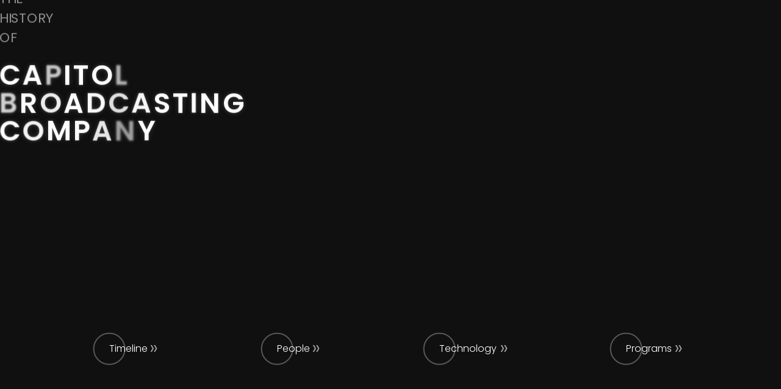

--- FILE ---
content_type: application/javascript
request_url: https://history.capitolbroadcasting.com/assets/js/site.min.js?v=6a9233d8906d0bebe25f58feb16b9503
body_size: 12296
content:


$(document).ready(function(){
    let app = App.get_instance();
    app.start();
});




class App {
    
    static instance = null;
    static get_instance() {
        if (App.instance === null) {
            App.instance = new App();
        }
        return App.instance;
    }
    
    app_wrapper;
    slideshow;
    timeline;
    
    start() {
        
        this.app_wrapper = $('<div />');
        this.app_wrapper.addClass('app-wrapper');
        $("body").append(this.app_wrapper);
        
        this.slideshow = new FilmSlideshow();
        this.timeline = new Timeline();
        
        Utils.setTimeout(() => {
            this.slideshow.start();
            this.whats_running = this.slideshow;
        }, 100);
        
        Utils.setTimeout(() => {
            this.build_nav();
        }, 500);
        
    }
    
    nav_container = null;
    nav_disabled = false;
    build_nav() {
    
        this.nav_container = $('<div />');
        this.nav_container.addClass("nav-container");
        
        let nav_items = [
            ["Timeline", "timeline"],
            ["People", "person"],
            ["Technology", "technology"],
            ["Programs", "program"],
        ];
        for (let i = 0; i < nav_items.length; i++) {
            let nav_item = nav_items[i];
            let label = nav_item[0];
            let timeline_iden = nav_item[1];
            
            let btn = $('<a href="#">' + label + '</a>');
            btn.addClass("btn-theme btn-right");
            btn.data("timeline_iden", timeline_iden);
            
            btn.on("click", (e) => {
                e.preventDefault();
                if (this.nav_disabled) {
                    return;
                }
                this.nav_disabled = true;
                this.nav_container.removeClass("show");
                let btn = $(e.target);
                this.whats_running.stop(() => {
                    this.move_nav_to_top();
                    this.nav_disabled = false;
                    this.timeline.start(btn.data("timeline_iden"), () => {
                        // on timeline quit
                        this.move_nav_to_middle();
                        this.slideshow.start();
                        this.nav_disabled = false;
                        this.whats_running = this.slideshow;
                    });
                    this.whats_running = this.timeline;
                });
            })
            this.nav_container.append(btn);
            if (i === 1) {
                this.nav_container.append('<br />');
            }
        }

        this.app_wrapper.append(this.nav_container);
        this.nav_container.animate({
            opacity: 1,
        }, 1000);
        
    }

    move_nav_to_top() {
        this.nav_container.addClass("top");
        // this.nav_container.find("a").addClass("btn-sm");
    }
    
    move_nav_to_middle() {
        this.nav_container.removeClass("top");
        // this.nav_container.find("a").removeClass("btn-sm");
    }
    
}


class FilmSlideshow {
    
    is_running = false;
    slideshow_wrapper = null;
    image_wrapper = null;
    noise = null;
    darkened_edges = null;
    
    slide_transition_speed = 8000;
    
    start() {
        
        if (this.is_running) {
            return;
        }
        this.is_running = true;
        
        if (this.slideshow_wrapper === null) {
            this.slideshow_wrapper = $('<div />');
            this.slideshow_wrapper.addClass("slideshow-wrapper");
            
            this.image_wrapper = $('<div />');
            this.image_wrapper.addClass("img-wrapper");
            this.slideshow_wrapper.append(this.image_wrapper);
            
            this.noise = $('<div />');
            this.noise.addClass("noise");
            this.slideshow_wrapper.append(this.noise);
            
            this.darkened_edges = $('<div />');
            this.darkened_edges.addClass("darkened-edges");
            this.slideshow_wrapper.append(this.darkened_edges);
            
            App.get_instance().app_wrapper.append(this.slideshow_wrapper);

        }
        
        
        // gradient, from center outward:
        let start_pos = 0; // from 0 at center, to 100 at edge
        let start_darkness = 50; // from 0 darkness to 100 darkness
        let end_pos = 100; // from 0 at center, to 100 at edge
        let end_darkness = 100; // from 0 darkness to 100 darkness
        
        
        this.image_wrapper.css("height", "");
        this.image_wrapper.css("width", "");
        this.image_wrapper.css("background-color", "transparent");
        this.darkened_edges.css("mask-image",
            'radial-gradient(rgba(0, 0, 0, 1) ' + start_pos + '%,'
            + ' rgba(0, 0, 0, ' + (end_darkness / 100) + ') ' + end_pos + '%'
            + ')');
        this.slideshow_wrapper.css("visibility", "visible");

        Utils.start_film_noise(this.noise);
        
        Utils.superAnimate({
                v: 0,
            }, {
                v: 1,
            }, {}, {
            step: (prop, val, percent_complete) => {
                let darkness = ((start_darkness - 100) * val) + 100;
                this.darkened_edges.css("mask-image",
                    'radial-gradient(rgba(0, 0, 0, ' + (darkness / 100) + ') ' + start_pos + '%,'
                    + ' rgba(0, 0, 0, ' + (end_darkness / 100) + ') ' + end_pos + '%'
                    + ')');
            },
            complete: () => {
                Utils.setTimeout(() => {this.show_title_slide();}, 250)
            },
            duration: 800,
            easing: "easeOutSine",
        });
        
        
    }
    
    next_slide_timeout = null;
    
    show_title_slide() {
        this.show_next_slide(true);
    }
    
    show_next_slide(load_title_slide = false) {
        this.load_slide((slide) => {
            if (slide !== null) {
                this.show_image(slide);
                this.show_text_overlay(slide);
            }
            
            if (this.slide_transition_speed) {
                this.next_slide_timeout = setTimeout(() => {
                    this.show_next_slide();
                }, this.slide_transition_speed);
            }
        }, load_title_slide);
    
    }
    
    last_slide_num = 0;
    last_layout_num = 0;
    
    load_slide(callback, load_title_slide = false) {
        
        let data = {};
        if (load_title_slide) {
            data['load_title_slide'] = true;
        }
        else {
            data['last_slide_num'] = this.last_slide_num;
        }
        
        $.ajax({
            url: '/get_slide',
            type: 'POST',
            dataType: 'json',
            data: data,
            success: (result) => {
                if (result && result.success) {
                    let payload = result.payload;
                    if (payload.slide_num) {
                        this.last_slide_num = payload.slide_num;
                    }
                    
                    let layout_num;
                    if (load_title_slide) {
                        layout_num = "title_slide";
                    }
                    else {
                        this.last_layout_num++;
                        if (this.last_layout_num > 4) {
                            this.last_layout_num = 1;
                        }
                        layout_num = this.last_layout_num;
                    }
                    
                    let slide = payload;
                    slide.layout = layout_num;
                    
                    slide.image_el = $('<img />');
                    slide.image_el.on('load', () => {
                        callback(slide);
                    });
                    slide.image_el.on('error', (err) => {
                        console.log("Could not load image " + slide.image);
                        callback(null);
                    });
                    slide.image_el.attr("alt", slide.title);
                    slide.image_el.attr('src', slide.image);
                }
                else if (!result) {
                    console.log("No result returned");
                    callback(null);
                }
                else if (!result.success) {
                    console.log(result.error_msg);
                    callback(null);
                }
            },
            error: function(xhr, status, error) {
                console.log(status);
                callback(null);
            },
        });
        
    }
    
    current_img = null;
    show_image(slide) {
        
        // sanity in case the below doesn't work
        $(".old-img").each(function() {
            // Utils.log("Sanity removed old image");
            $(this).remove();
        });
        
        if (this.current_img) {
            this.current_img.css("z-index", 1);
            this.current_img.addClass("old-img");
        }
        
        if (this.current_img) {
            this.current_img.css({
                animation: "fadeout 2s ease-in-out forwards, slideshow_zoomin_img 10s ease-out forwards"
            });
            this.current_img.on('animationend webkitAnimationEnd oAnimationEnd MSAnimationEnd', function(e) {
                if (e.originalEvent.animationName === 'fadeout') {
                    $(e.target).remove(); // might not always work
                }
            });
        }
        
        let img = slide.image_el;
        img.addClass("img");
        img.css({
            animation: "fadein 2s ease-in-out forwards, slideshow_zoomin_img 10s ease-out forwards"
        });
        this.image_wrapper.append(img);
        this.current_img = img;
        
    }
    
    current_text_overlay = null;
    show_text_overlay(slide) {
        let text_overlay = this.get_text_overlay(slide);
        
        let show = () => {
            // sanity in case the below doesn't work
            $(".txt-overlay").each(function() {
                // Utils.log("Sanity removed old txt-overlay");
                $(this).remove();
            });
            this.current_text_overlay = text_overlay;
            text_overlay.addClass("zoomin");
            this.slideshow_wrapper.append(text_overlay);
        }
        
        if (this.current_text_overlay && this.current_text_overlay.length) {
            this.current_text_overlay.on('animationend webkitAnimationEnd oAnimationEnd MSAnimationEnd', function(e) {
                if (e.originalEvent.animationName === 'fadeout') {
                    $(e.target).remove(); // might not actually get called?
                    show();
                }
            });
            this.current_text_overlay.addClass("zoomout");
        }
        else {
            show();
        }
        
    }
    
    get_text_overlay(slide) {
        if (slide.layout === 'title_slide') {
            return this.get_title_slide_overlay(slide);
        }
        return this.get_slide_overlay(slide);
    }
    
    get_title_slide_overlay(slide) {
        
        let preheader_text = slide.preheader;
        let header_text = slide.title;
        
        preheader_text = preheader_text.toUpperCase();
        header_text = header_text.toUpperCase();
        
        let text_overlay = $('<div />');
        text_overlay.addClass("center");
        text_overlay.addClass("txt-overlay");
        text_overlay.data("get_left", function(el){
            return $(window).width() / 2;
        });
        
        let preheader = $('<div>' + preheader_text + '</div>');
        preheader.addClass('preheader-text');
        preheader.css({
            opacity: 0,
            animation: 'fadein 3s ease forwards'
        });
        
        let header = $('<div />');
        header.addClass('header-text');
        header.css({
            'padding-top': '1.2rem',
        });
        
        this.add_fadein_letters(header_text, header);

        let logo = $('<img src="/assets/images/cbc-logo.png" />');
        logo.addClass("logo");
        logo.css({
            opacity: 0,
            animation: 'fadein 4s ease 2s forwards'
        });
        
        text_overlay.append(preheader, header, logo);
        return text_overlay;
        
    }
    
    get_slide_overlay(slide) {
        
        let year = slide.year;
        let header_text = slide.title;
        let content_text = slide.content;
        
        header_text = header_text.toUpperCase();
        
        let text_overlay = $('<div />');
        text_overlay.addClass("txt-overlay");
        
        // top
        if (slide.layout === 1 || slide.layout === 2) {
            text_overlay.addClass("top");
        }
        // bottom
        else {
            text_overlay.addClass("bottom");
        }
        
        // left
        if (slide.layout === 1 || slide.layout === 3) {
            text_overlay.addClass("left");
            text_overlay.data("get_left", function(el){
                // this 5% is in scss too under .txt-overlay
                let offset = 5;
                return $(window).width() * offset / 100;
            });
        }
        // right
        else {
            text_overlay.addClass("right");
            text_overlay.data("get_left", function(el){
                // this 5% is in scss too under .txt-overlay
                let offset = 5;
                return ($(window).width() * (100 - offset) / 100) - el.outerWidth();
            });
        }
        
        let year_el = $('<div>' + year + '</div>');
        year_el.addClass('year-text');
        
        let header = $('<div />');
        header.addClass('header-text');
        header.addClass('slideshow-header-text-smaller');
        header.css({
            'padding-top': '1.2rem',
            'padding-bottom': '1.2rem',
        });
        
        this.add_fadein_letters(header_text, header);
        
        let content = $('<div>' + content_text + '</div>');
        content.addClass('content-text');
        content.css({
            opacity: 0,
            animation: 'fadein 3s ease forwards'
        });
        
        text_overlay.append(year_el, header, content);
        return text_overlay;
        
    }
    
    add_fadein_letters(text, el) {
        const letters = text.split('');
        let delays = this.get_letter_fadein_timings(letters.length, 1);
        letters.forEach((char, i) => {
            let letter = $('<span>' + char + '</span>');
            let shadow_color = 'rgb(60,60,60)';
            letter.css({
                animation: "slideshow_appear_letters_text_overlay 1s ease " + delays[i] + "s forwards",
                opacity: 0,
                filter: "blur(4px)",
                'text-shadow': '0 0 7px ' + shadow_color + ', 0 0 3px ' + shadow_color,
            });
            el.append(letter);
        });
    }
    
    get_letter_fadein_timings(count, max) {
        
        count -= 5;
        const values = [];
        let power = 1.2;
        for (let i = 0; i < count; i++) {
            let linear = i / (count - 1); // evenly spaced between 0 and 1
            let curved = Math.pow(linear, power);
            let value = curved * (max);
            values.push(value);
        }
        
        values.splice(values.length, 0, ...[0,0,0,0,0]);
        values.sort(() => Math.random() - 0.5);
        
        return values;
    }
    
    stop(callback = null) {
        
        if (!this.is_running) {
            if (typeof callback === "function") {
                callback();
            }
            return;
        }
        this.is_running = false;

        clearTimeout(this.next_slide_timeout);
        this.next_slide_timeout = null;
        
        let speed = 800;
        
        let blinkoff_el = $('<div>');
        blinkoff_el.addClass("blinkoff");
        this.image_wrapper.append(blinkoff_el);
        
        let current_text_overlay_left;
        if (this.current_text_overlay && this.current_text_overlay.length) {
            current_text_overlay_left = this.current_text_overlay.data("get_left")(this.current_text_overlay);
            this.current_text_overlay.css("left", current_text_overlay_left + "px");
            this.current_text_overlay.css("right", "");
        }
        
        let from = {
            blinkoff_opacity: 0,
            image_wrapper_opacity: 0,
            image_wrapper_height: this.image_wrapper.outerHeight(),
            image_wrapper_background_opacity: 0,
            image_wrapper_width: this.image_wrapper.outerWidth(),
            text_overlay_offset: 0,
        };
        if (this.current_text_overlay && this.current_text_overlay.length) {
            from.text_overlay_left = current_text_overlay_left;
        }
        
        let to = {
            blinkoff_opacity: 1,
            image_wrapper_opacity: 1,
            image_wrapper_height: 2,
            image_wrapper_background_opacity: 1,
            image_wrapper_width: 0,
            text_overlay_left: 0,
        };
        if (this.current_text_overlay && this.current_text_overlay.length) {
            to.text_overlay_left = 0 - this.current_text_overlay.outerWidth() - 100;
        }
        
        let property_options = {
            blinkoff_opacity: {
                duration: speed,
                easing: "easeOutSine",
                step: (prop, eased_val, percent_done) => {
                    blinkoff_el.css("opacity", eased_val);
                }
            },
            image_wrapper_opacity: {
                duration: speed,
                easing: "easeOutCubic",
                step: (prop, eased_val, percent_done) => {
                    this.image_wrapper.css("opacity", eased_val);
                }
            },
            image_wrapper_background_opacity: {
                duration: speed,
                easing: "easeOutCubic",
                step: (prop, eased_val, percent_done) => {
                    this.image_wrapper.css("background-color", "rgba(255, 255, 255, " + eased_val + ")");
                }
            },
            image_wrapper_height: {
                duration: speed,
                easing: "easeOutCubic",
                step: (prop, eased_val, percent_done) => {
                    this.image_wrapper.css("height", eased_val);
                }
            },
            image_wrapper_width: {
                delay: 0.6 * speed,
                duration: 0.5 * speed,
                easing: "easeInCubic",
                step: (prop, eased_val, percent_done) => {
                    this.image_wrapper.css("width", eased_val);
                }
            },
            text_overlay_left: {
                delay: 0,
                duration: speed,
                easing: "easeInOutCubic",
                step: (prop, eased_val, percent_done) => {
                    if (this.current_text_overlay && this.current_text_overlay.length) {
                        this.current_text_overlay.css("left", eased_val + "px");
                    }
                }
            },
        };
        let options = {
            complete: () => {
                blinkoff_el.remove();
                this.image_wrapper.empty();
                this.slideshow_wrapper.css("visibility", "hidden");
                // this.image_wrapper.css("visibility", "hidden");
                // this.noise.css("visibility", "hidden");
                if (this.current_text_overlay && this.current_text_overlay.length) {
                    this.current_text_overlay.remove();
                    this.current_text_overlay = null;
                }
                if (this.current_img) {
                    this.current_img.remove();
                    this.current_img = null;
                }
                if (typeof callback === "function") {
                    callback();
                }
            }
        };
        
        Utils.stop_film_noise(this.noise);
        
        Utils.superAnimate(from, to, property_options, options);
        
    }
    
}

class Timeline {
    
    // data
    parent_item_id = null;
    parent_item_type = null;
    
    current_item_id = null;
    current_item_type = null;

    era_id = null;
    items = [];
    markers = [];
    
    // elements
    wrapper;
    modal_wrapper;
    line;
    pos_marker;
    scroll_up_btn;
    scroll_down_btn;
    nav_container;
    title;
    
    // positioning vars
    timeline_length;
    scale = 200; // standard zoom
    zoom = 200; // current view pixels per unit
    current_pos = 0; // actual position of the timeline in the center of the screen
    target_pos; // target position that we are smoothly moving pos to.
    has_marker_labels = false;
    
    turned_on_left_offset = 5;
    turned_off_left_offset = -10;
    left_offset = -5;

    // rendering vars
    zoom_controls_enabled = false;
    scroll_controls_enabled = false;
    always_redraw = true;
    item_opacity = 0;
    items_are_visible = false;
    marker_opacity = 0;
    markers_are_visible = false;
    inverted = true;
    
    // render loop setInterval
    render_loop = null;
    
    on_quit_callback = null;
    
    start(item_type, on_quit_callback) {
        
        if (this.is_running) {
            return;
        }
        this.is_running = true;

        this.on_quit_callback = on_quit_callback;
        
        // start the render loop
        this.render_loop = setInterval(() => {
            this.redraw();
        }, 15);
        
        this.era_id = null;
        
        this.build_timeline();
        
        this.load_data(item_type, null, (data) => {
            
            this.wrapper.css("opacity", 1);

            this.set_data(data);
            this.start_listeners();
            
            this.zoom_to("in", "in", () => {
                this.scroll_controls_enabled = true;
            }, true);
        });
        
    }
    
    load_data(item_type, item_id, callback) {
        
        if (item_type === "era") {
            this.era_id = item_id;
        }
        else if (item_type === "timeline") {
            this.era_id = null;
        }

        $.ajax({
            url: '/get_timeline',
            type: 'POST',
            dataType: 'json',
            data: {
                era_id: this.era_id,
                item_type: item_type,
                item_id: item_id,
            },
            success: function(result) {
                if (result && result.success) {
                    result.payload.item_type = item_type;
                    result.payload.item_id = item_id;
                    callback(result.payload);
                }
                else if (!result) {
                    console.log("No result returned");
                }
                else if (!result.success) {
                    console.log(result.error_msg);
                }
            },
            error: function(xhr, status, error) {
                // code to execute when the request fails
                // 'xhr' is the XMLHttpRequest object
                // 'status' is a string describing the type of error that occurred
                // 'error' is an optional exception object, if one occurred
                console.log(status);
            },
        });

    }
    
    set_data(payload) {
        
        // remove old timeline markers and items
        for (let i = 0; i < this.markers.length; i++) {
            if (this.markers[i].el) {
                this.markers[i].el.remove();
            }
        }
        for (let i = 0; i < this.items.length; i++) {
            if (this.items[i].el) {
                this.items[i].el.remove();
            }
        }
        
        // init new timeline markers and items
        this.has_marker_labels = false;
        for (let i = 0; i < payload.markers.length; i++) {
            if (payload.markers[i].label) {
                this.has_marker_labels = true;
            }
            payload.markers[i].el = null;
            payload.markers[i].is_visible = false;
        }
        
        for (let i = 0; i < payload.items.length; i++) {
            payload.items[i].el = null;
            payload.items[i].is_visible = false;
        }

        // set initial position on new timeline by looking at what the parent was
        this.current_pos = 0;
        for (let i = 0; i < payload.items.length; i++) {
            let item = payload.items[i];
            if (
                this.current_item_type === item.item_type
                && this.current_item_id === item.item_id
            ) {
                this.current_pos = item.pos;
                break;
            }
        }
        
        this.items = payload.items;
        this.markers = payload.markers;
        this.current_item_type = payload.item_type;
        this.current_item_id = payload.item_id;
        this.parent_item_type = payload.parent_item_type;
        this.parent_item_id = payload.parent_item_id;
        this.timeline_length = payload.timeline_length;
        this.target_pos = this.current_pos;
        
        this.title.empty().html(payload.title);

    }
    
    open_modal(modal_type, item_id, x, y) {
        
        this.scroll_controls_enabled = false;
        
        let modal = $('<div />');
        modal.addClass("content");
        
        let start = {
            top: y,
            left: x,
            bottom: this.get_screen_height() - y - 1,
            right: this.get_screen_width() - x - 1,
        };
        modal.css(start);
        
        this.modal_wrapper.append(modal);
        this.modal_wrapper.css("opacity", 1);
        this.modal_wrapper.css("visibility", "visible");
        
        let add_content_callback = (payload) => {
            if (!opened) {
                setTimeout(() => {
                    add_content_callback(payload);
                }, 20);
                return;
            }
            modal.append($(payload.markup));

            if (payload.action === "zoom_in") {
                let modal_more_btn = $('<a href="#" class="btn-theme btn-dark btn-right">Continue</a>');
                modal_more_btn.on("click", (e) => {
                    e.preventDefault();
                    this.close_modal(() => {
                        this.zoom_in(payload.item_type, payload.item_id);
                    });
                });
                
                let btn_wrapper = $('<div />');
                btn_wrapper.addClass("more-btn-wrapper");
                btn_wrapper.append(modal_more_btn);
                
                modal.append(btn_wrapper);
            }
            else {
                let close_btn = $('<a href="#" class="btn-theme btn-dark btn-right">Close</a>');
                close_btn.on("click", (e) => {
                    e.preventDefault();
                    this.close_modal();
                });
                
                let btn_wrapper = $('<div />');
                btn_wrapper.addClass("more-btn-wrapper");
                btn_wrapper.append(close_btn);
                
                modal.append(btn_wrapper);
                
            }

        }
        
        let opened = false;
        modal.animate(
        {
            top: $('.darkened-top-edge').outerHeight(),
            left: 20,
            bottom: 20,
            right: 20,
        },{
            duration: 600,
            easing: "easeInOutQuad",
            complete: () => {
                modal.on("click", (e) => {
                    e.stopPropagation();
                });
                let close_btn = $('<a href="#">&#10006;</a>');
                close_btn.addClass("close-btn");
                close_btn.css({
                    top: $('.darkened-top-edge').outerHeight() + 10,
                    right: 40,
                });
                close_btn.on("click", (e) => {
                    e.preventDefault();
                    this.close_modal();
                });
                this.modal_wrapper.append(close_btn);
                opened = true;
            },
        });
        
        $.ajax({
            url: '/get_modal',
            type: 'POST',
            dataType: 'json',
            data: {
                modal_type: modal_type,
                item_id: item_id,
            },
            success: (result) => {
                if (result && result.success) {
                    let payload = result.payload;
                    add_content_callback(payload);
                }
                else if (!result) {
                    console.log("No result returned");
                    this.close_modal();
                }
                else if (!result.success) {
                    console.log(result.error_msg);
                    this.close_modal();
                }
            },
            error: function(xhr, status, error) {
                console.log(status);
            },
        });
        
    }
    
    
    close_modal(callback){
        if (this.modal_wrapper.css("visibility") === "hidden") {
            if (typeof callback === "function") {
                callback();
            }
            return;
        }

        this.scroll_controls_enabled = true;
        this.modal_wrapper.animate({
            opacity: 0,
        }, {
            duration: 300,
            complete: () => {
                this.modal_wrapper.css("visibility", "hidden");
                this.modal_wrapper.empty();
                if (typeof callback === "function") {
                    callback();
                }
            },
        });
    }
    
    
    build_timeline() {
        
        this.wrapper = $('<div />');
        this.wrapper.addClass("timeline-wrapper");
        App.get_instance().app_wrapper.append(this.wrapper);
        
        // top nav background
        let darkened_top_edge = $('<div />');
        darkened_top_edge.addClass("darkened-top-edge");
        this.wrapper.append(darkened_top_edge);
        
        // add the line
        this.line = $('<div />');
        this.line.addClass("line");
        // this.line.css({
        //     left: this.turned_off_left_offset + "%",
        // });
        this.wrapper.append(this.line);
        
        // add triangle current year indicator
        this.pos_marker = $(this.triangle_svn_el);
        this.pos_marker.addClass("triangle-pos-marker");
        // this.pos_marker.css({
        //     left: this.turned_off_left_offset + "%",
        // });
        this.wrapper.append(this.pos_marker);
        
        // add up and down scroll bars
        this.scroll_up_btn = $(this.stacked_chevrons_el);
        this.scroll_up_btn.addClass("scroll-up-btn");
        this.wrapper.append(this.scroll_up_btn);
        this.scroll_down_btn = $(this.stacked_chevrons_el);
        this.scroll_down_btn.addClass("scroll-down-btn");
        this.wrapper.append(this.scroll_down_btn);
        this.scroll_up_btn.on("click", (e) => {
            e.preventDefault();
            if (this.scroll_controls_enabled) {
                this.target_pos = Math.ceil(this.target_pos - 1);
            }
        });
        this.scroll_down_btn.on("click", (e) => {
            e.preventDefault();
            if (this.scroll_controls_enabled) {
                this.target_pos = Math.floor(this.target_pos + 1);
            }
        });

        
        this.nav_container = $('<div />');
        this.nav_container.addClass("timeline-nav-container");
        
        let nav_container_left = $('<div />');
        nav_container_left.addClass("left");
        
        let home_btn = $('<a href="#" class="btn-theme btn-left btn-sm">Home</a>');
        home_btn.on("click", (e) => {
            e.preventDefault();
            App.get_instance().nav_disabled = true;
            this.stop(this.on_quit_callback);
        });
        nav_container_left.append(home_btn);
        

        let zoom_out_btn_wrapper = $('<div />');
        zoom_out_btn_wrapper.css("opacity", 0);
        zoom_out_btn_wrapper.css("visibility", "hidden");
        
        let zoom_out_btn = $('<a href="#" class="btn-theme btn-left btn-sm">Back</a>');
        zoom_out_btn.on("click", (e) => {
            e.preventDefault();
            this.close_modal(() => {
                this.zoom_out(this.parent_item_type, this.parent_item_id);
            });
        });
        zoom_out_btn_wrapper.append(zoom_out_btn);
        
        this.title = $('<div />');
        this.title.addClass("title");
        this.wrapper.append(this.title);
        
        this.nav_container.data("zoom_out_btn", zoom_out_btn_wrapper);
        nav_container_left.append(zoom_out_btn_wrapper);
        
        
        this.nav_container.append(nav_container_left);
        
        let mobile_nav_opener_btn = $('<a href="#" class="mobile-nav-icon">&#9776;</a>');
        mobile_nav_opener_btn.on("click", (e) => {
            e.preventDefault();
            let nav = $(".nav-container");
            if (nav.hasClass("show")) {
                nav.removeClass("show");
            }
            else {
                nav.addClass("show");
            }
        });
        this.nav_container.append(mobile_nav_opener_btn);


        this.wrapper.append(this.nav_container);
        this.nav_container.animate({
            opacity: 1,
        }, 400);
        
        
        this.modal_wrapper = $('<div />');
        this.modal_wrapper.addClass("modal-wrapper");
        this.modal_wrapper.css("visibility", "hidden");
        this.modal_wrapper.on("click", (e) => {
            e.preventDefault();
            this.close_modal();
        });
        this.wrapper.append(this.modal_wrapper);
        
    }
    
    is_on_screen(pos, height) {
        let object_top_screen_pixel_pos = this.pos_to_screen_pixel_pos(pos)
        let object_bottom_screen_pixel_pos = object_top_screen_pixel_pos + height;
        
        if (object_top_screen_pixel_pos > 0 && object_top_screen_pixel_pos <= this.get_screen_height()) {
            return true;
        }
        if (object_bottom_screen_pixel_pos > 0 && object_bottom_screen_pixel_pos <= this.get_screen_height()) {
            return true;
        }
        return false;
    }
    
    create_marker(marker) {

        let marker_wrapper = $('<div />');
        marker_wrapper.addClass("marker-wrapper");
        
        let mark_wrapper = $('<div />');
        mark_wrapper.addClass("mark-wrapper");

        let mark = $(this.circle_svn_el);
        mark.addClass("mark");
        mark_wrapper.append(mark);
        marker_wrapper.append(mark_wrapper);
        
        if (marker.label) {
            let label_wrapper = $('<div />');
            label_wrapper.addClass("marker-label-wrapper");
            
            let label = $('<a href="#">' + marker.label + '</a>');
            label.addClass("marker-label");
            // label.addClass("label-style1");
            
            label.on("click", (e) => {
                e.preventDefault();
                this.target_pos = marker.pos;
            });
            
            label_wrapper.append(label);
            marker_wrapper.data("label_wrapper", label_wrapper);

            marker_wrapper.append(label_wrapper);
        }
        
        this.wrapper.append(marker_wrapper);

        return marker_wrapper;
    }
    
    get_timeline_pixel_pos() {
        return this.pos_to_pixel_pos(this.current_pos);
    }
    
    get_screen_height() {
        return $(window).height();
    }
    
    get_screen_width() {
        return $(window).width();
    }
    
    pos_to_screen_pixel_pos(timeline_pos) {
        return this.pos_to_pixel_pos(timeline_pos)
            - this.get_timeline_pixel_pos()
            + (this.get_screen_height() / 2);
    }
    
    timeline_pos_to_exagerated_screen_pos(timeline_pos, exagerate_amount) {
        let screen_pos = this.pos_to_screen_pixel_pos(timeline_pos);
        let half_screen_size = this.get_screen_height() / 2;
        return ((screen_pos - half_screen_size) * exagerate_amount) + half_screen_size;
    }
    
    pos_to_pixel_pos(timeline_pos) {
        if (this.inverted) {
            return timeline_pos * this.zoom;
        }
        return -timeline_pos * this.zoom;
    }
    
    stop_listeners() {
        $(window).off("keydown.zoom_out");
        $(window).off("wheel");
        $(window).off("keydown.scroll");
        this.wrapper.data("hammertime").off("panstart panmove panend pancancel");
    }
    
    start_listeners() {
        
        $(window).on("keydown.zoom_out", (e) => {
            if (this.parent_item_type || this.parent_item_id) {
                if (
                    e.key === "ArrowLeft" || e.keyCode === 37
                    || e.key === "Backspace" || e.keyCode === 8
                ) {
                    e.preventDefault();
                    this.close_modal(() => {
                        this.zoom_out(this.parent_item_type, this.parent_item_id);
                    });
                }
            }
        });
        
        $(window).on("wheel", (e) => {
            if (!this.scroll_controls_enabled) {
                return;
            }
            let delta_y = e.originalEvent.deltaY;
            if (this.inverted) {
                delta_y = -delta_y;
            }
            
            // adjustment to make wheel scroll less or more per wheel-click
            delta_y *= 0.5;
            
            let delta_pos = delta_y / this.zoom;
            this.target_pos -= delta_pos;
        });
        
        $(window).on("keydown.scroll", (e) => {
            let delta_y = 0;
            if (e.key === "ArrowUp" || e.keyCode === 38) {
                delta_y = 100;
            }
            if (e.key === "ArrowDown" || e.keyCode === 40) {
                delta_y = -100;
            }
            let delta_pos = delta_y / this.zoom;
            this.target_pos -= delta_pos;
        });
        
        let hammertime = new Hammer(this.wrapper[0], {
            preventDefault: true,
        });
        hammertime.get('pan').set({ direction: Hammer.DIRECTION_VERTICAL });
        let start_timeline_pos = 0;
        hammertime.on("panstart panmove panend pancancel", (ev) => {
            
            let delta_y = ev.deltaY;
            if (this.inverted) {
                delta_y = -delta_y;
            }
            
            if (!this.scroll_controls_enabled) {
                return;
            }
            
            switch (ev.type) {

                case "panstart":
                    start_timeline_pos = this.target_pos;
                    return;

                case "panmove":
                case "panend":
                case "pancancel":
                    this.target_pos = start_timeline_pos + (delta_y / this.zoom);
                    return;
                    
            }
        });
        
        this.wrapper.data("hammertime", hammertime);
        
    }

    max_scroll_speed = 1000; // pixels / second
    
    last_draw_time = performance.now();
    
    redraw() {

        // avoid going out of the timeline bounds
        if (this.target_pos < 0) {
            this.target_pos = 0;
        }
        else if (this.target_pos > this.timeline_length - 1) {
            this.target_pos = this.timeline_length - 1;
        }
        
        
        const current_time = performance.now();
        const elapsed_seconds = (current_time - this.last_draw_time) / 1000; // time since last run in seconds
        this.last_draw_time = current_time;
        
        const move_dist_years = this.target_pos - this.current_pos;
        if (!this.always_redraw && move_dist_years === 0) {
            return;
        }
        
        const move_dist_pixels = move_dist_years * this.zoom;
        
        // Calculate the maximum allowed movement this run
        const max_move_dist_pixels = this.max_scroll_speed * elapsed_seconds;
        
        const easing = 4; // higher means faster response, lower means smoother
        let move_pixels = move_dist_pixels * Math.min(1.0, easing * elapsed_seconds);
        
        // Clamp the move_dist_pixels to never exceed max_move_dist_pixels
        move_pixels = Math.sign(move_pixels) * Math.min(Math.abs(move_pixels), max_move_dist_pixels);
        
        // Convert move in pixels to move in years
        const move_years = move_pixels / this.zoom;
        
        // Update position
        this.current_pos += move_years;
        
        // If we're within 1 pixel, just snap to target
        if (Math.abs(this.target_pos - this.current_pos) * this.zoom < 1) {
            this.current_pos = this.target_pos;
        }
        
        // position the line and pos_marker
        // if (this.line.data("left_offset") !== this.left_offset) {
        //     this.line.css({
        //         left: this.left_offset + "%",
        //     });
        //     this.pos_marker.css({
        //         left: this.left_offset + '%',
        //     });
        //     this.line.data("left_offset", this.left_offset);
        // }
        
        // position the markers
        this.draw_markers();
        
        // position the items
        this.draw_items();
        
        // requestAnimationFrame(() => this.redraw());
        
    }
    
    draw_markers() {
        
        if (this.marker_opacity > 0) {
            for (let i = 0; i < this.markers.length; i++) {
                this.draw_marker(this.markers[i]);
            }
            if (!this.markers_are_visible) {
                this.markers_are_visible = true;
            }
        }
        else {
            if (this.markers_are_visible) {
                for (let i = 0; i < this.markers.length; i++) {
                    this.draw_marker(this.markers[i]);
                }
                this.markers_are_visible = false;
            }
        }
        
    }
    
    draw_marker(marker) {
        
        if (this.marker_opacity > 0 && this.is_on_screen(marker.pos, 50)) {
            if (!marker.el) {
                marker.el = this.create_marker(marker);
            }
            
            // position and size the element
            marker.el.css({
                top: this.pos_to_screen_pixel_pos(marker.pos),
                // left: this.left_offset + "%",
                opacity: this.marker_opacity,
            });
            let scale = 1.0;
            let offset_start = 100;
            let offset = Math.abs(this.zoom * (this.current_pos - marker.pos));
            if (offset < offset_start) {
                let max_scaled_up = 1.2;
                scale = 1.0 + (((offset_start - offset) / offset_start) * (max_scaled_up - 1.0));
            }
            
            let label = marker.el.data("label_wrapper");
            if (label) {
                marker.el.data("label_wrapper").css({
                    transform: 'scale(' + scale + ')',
                });
            }
            
            if (!marker.is_visible) {
                marker.el.css({
                    visibility: "visible",
                });
                marker.is_visible = true;
            }
        }
        else {
            if (marker.el && marker.is_visible) {
                marker.el.css({
                    visibility: "hidden",
                });
                marker.is_visible = false;
            }
        }
    }
    
    draw_items() {
        
        if (this.item_opacity > 0) {
            for (let i = 0; i < this.items.length; i++) {
                this.draw_item(this.items[i]);
            }
            if (!this.items_are_visible) {
                this.items_are_visible = true;
            }
        }
        else {
            if (this.items_are_visible) {
                for (let i = 0; i < this.items.length; i++) {
                    this.draw_item(this.items[i]);
                }
                this.items_are_visible = false;
            }
        }

    }
    
    draw_item(item) {
        
        if (this.item_opacity > 0 && this.is_on_screen(item.pos, this.get_screen_height())) {
            if (!item.el) {
                
                item.el = this.create_item(item);
                
            }
            
            // position and size the element
            let amount_of_exaggeration = 2.5;
            let top = this.timeline_pos_to_exagerated_screen_pos(item.pos, amount_of_exaggeration);

            let offset = Math.abs(this.zoom * (this.current_pos - item.pos));
            let max_scaled_up = 1.0;
            let min_scaled_up = 0.7;
            let scale_start_offset = 12; // Distance at which scaling starts
            let scale_end_offset = 200;    // Distance at which scaling ends
            let scale;
            if (offset < scale_start_offset) {
                scale = max_scaled_up;
            } else if (offset < scale_end_offset) {
                let scale_range = scale_end_offset - scale_start_offset;
                let scale_amount = (offset - scale_start_offset) / scale_range;
                scale = max_scaled_up - scale_amount * (max_scaled_up - min_scaled_up);
            } else {
                scale = min_scaled_up;
            }
            
            
            let max_opacity = 1.0;
            let min_opacity = 0.0;
            let fade_start_offset = 20; // Distance at which fading starts
            let fade_end_offset = 190;    // Distance at which fading ends
            let opacity;
            if (offset < fade_start_offset) {
                opacity = max_opacity;
            } else if (offset < fade_end_offset) {
                let fade_range = fade_end_offset - fade_start_offset;
                let fade_amount = (offset - fade_start_offset) / fade_range;
                opacity = max_opacity - fade_amount * (max_opacity - min_opacity);
            } else {
                opacity = min_opacity;
            }

            item.el.css({
                transform: 'translateY(-50%) scale(' + scale + ')',
                position: 'absolute',
                top: top,
                opacity: this.item_opacity * opacity,
            });

            if (!item.is_visible) {
                item.is_visible = true;
                item.el.css({
                    visibility: "visible",
                });
                // Utils.start_film_noise(item.el.data("noise_el"));
            }
            
            // make the image no taller than the content
            let text_container = item.el.find(".text-container");
            if (text_container.length > 0) {
                let image_container = item.el.find(".image-container");
                if (image_container.length > 0) {
                    // console.log([image_container.outerHeight(), text_container.outerHeight()]);
                    if (image_container.outerHeight() > text_container.outerHeight()) {
                        // image_container.find("img").css("height", text_container.outerHeight());
                    }
                }
            }
            
        }
        else {
            if (item.el && item.is_visible) {
                item.is_visible = false;
                // Utils.stop_film_noise(item.el.data("noise_el"));
                item.el.css({
                    visibility: "hidden",
                });
            }
        }
    }
    
    create_item(item) {
        let item_el = $('<div />');
        item_el.addClass("item");
        if (!this.has_marker_labels) {
            item_el.addClass("no_marker_labels");
        }
        let item_wrapper = $('<div />');
        
        item_wrapper.append(item.item_markup);
        
        if (item.action === "show_modal") {
            item_wrapper.find(".action_link").on("click", (e) => {
                e.preventDefault();
                this.open_modal(item.item_type, item.item_id, e.pageX, e.pageY);
            });
        }
        else if (item.action === "zoom_in") {
            item_wrapper.find(".action_link").on("click", (e) => {
                e.preventDefault();
                this.zoom_in(item.item_type, item.item_id);
            });
        }
        
        item_el.append(item_wrapper);

        this.wrapper.append(item_el);
        
        return item_el;
    }
    
    zoom_in(to_item_type, to_item_id = null) {
        this.zoom_in_or_out(to_item_type, to_item_id, "in");
    }
    
    zoom_out(to_item_type, to_item_id = null) {
        this.zoom_in_or_out(to_item_type, to_item_id, "out");
    }

    zoom_in_or_out(to_item_type, to_item_id, zoom_dir) {
        let new_data = null;
        
        let zoom_callback = () => {
            if (new_data === null) {
                setTimeout(() => {
                    zoom_callback();
                }, 10);
                return;
            }
            this.set_data(new_data);
            this.zoom_to(zoom_dir, "in");
        }
        
        this.load_data(to_item_type, to_item_id, (data) => {
            new_data = data;
        });
        this.zoom_to(zoom_dir, "out", () => {
            zoom_callback();
        });
        
    }
    
    
    
    /**
     * This does half of the zoom; which half depends on the fade_dir param,
     * @param zoom_dir "in" | "out"
     * @param fade_dir "out" | "in" "out" is the first half of the zoom, and "in" is the second half
     * @param callback
     * @param turning_timeline_on_or_off
     */
    zoom_to(zoom_dir, fade_dir, callback = null, turning_timeline_on_or_off = false) {
        
        this.zoom_controls_enabled = false;
        
        if (this.parent_item_type || this.parent_item_id) {
            this.nav_container.data("zoom_out_btn").css("visibility", "visible");
        }
        
        let duration = 1500;
        let to_zoom;
        let zoom_easing;

        if (zoom_dir === "in") {
            if (fade_dir === "out") {
                this.zoom = this.scale;
                to_zoom = this.scale * 1.5;
                duration *= 0.3;
                zoom_easing = "easeInSine";
            }
            else if (fade_dir === "in") {
                this.zoom = this.scale / 1.5;
                to_zoom = this.scale;
                duration *= 0.7;
                zoom_easing = "easeOutSine";
            }
        }
        else if (zoom_dir === "out") {
            if (fade_dir === "out") {
                this.zoom = this.scale;
                to_zoom = this.scale / 2;
                duration *= 0.3;
                zoom_easing = "easeOutSine";
            }
            else if (fade_dir === "in") {
                this.zoom = this.scale * 2;
                to_zoom = this.scale;
                duration *= 0.7;
                zoom_easing = "easeOutExpo";
            }
        }
        
        this.always_redraw = true;

        let from = {
            zoom: this.zoom,
            item_opacity: fade_dir === "out" ? 1 : 0,
            marker_opacity: fade_dir === "out" ? 1 : 0,
            title_opacity: fade_dir === "out" ? 1 : 0,
            zoom_out_link_opacity: this.nav_container.data("zoom_out_btn").css("opacity"),
        };
        // if (turning_timeline_on_or_off) {
        //     from.left_offset = fade_dir === "in" ? this.turned_off_left_offset : this.turned_on_left_offset;
        // }
        
        let to = {
            zoom: to_zoom,
            item_opacity: fade_dir === "out" ? 0 : 1,
            marker_opacity: fade_dir === "out" ? 0 : 1,
            title_opacity: fade_dir === "out" ? 0 : 1,
            zoom_out_link_opacity: (this.parent_item_id || this.parent_item_type) ? 1 : 0,
        };
        // if (turning_timeline_on_or_off) {
        //     to.left_offset = fade_dir === "in" ? this.turned_on_left_offset : this.turned_off_left_offset;
        // }
        
        let property_options = {
            zoom: {
                easing: zoom_easing,
            },
            zoom_out_link_opacity: {
                step: (prop, val, percent_done) => {
                    this.nav_container.data("zoom_out_btn").css("opacity", val);
                }
            },
            title_opacity: {
                step: (prop, val, percent_done) => {
                    this.title.css("opacity", val);
                }
            },
            // left_offset: {
            //     delay: fade_dir === "out" ? duration / 2 : 0,
            //     duration: duration / 2,
            //     easing: "easeInOutSine",
            // },
        };
        
        let options = {
            duration: duration,
            easing: fade_dir === "out" ? "easeOutSine" : "easeOutSine",
            step: (prop, val, percent_done) => {
                this[prop] = val;
            },
            complete: () => {
                if (!this.parent_item_id && !this.parent_item_type) {
                    this.nav_container.data("zoom_out_btn").css("visibility", "hidden");
                }
                this.zoom = this.scale;
                this.item_opacity = to.item_opacity;
                this.marker_opacity = to.marker_opacity;
                this.redraw();
                this.always_redraw = false;
                this.zoom_controls_enabled = true;
                if (typeof callback === 'function') {
                    callback();
                }
            },
        };
        
        Utils.superAnimate(from, to, property_options, options);
        
    }
    
    stop(callback) {
        
        if (!this.is_running) {
            if (typeof callback === "function") {
                callback();
            }
            return;
        }
        this.is_running = false;
        
        this.stop_listeners();
        this.zoom_controls_enabled = false;
        this.zoom_to("out", "out", () => {
            clearInterval(this.render_loop);
            this.wrapper.remove();
            if (typeof callback === "function") {
                callback();
            }
        }, true);

    }
    
    circle_svn_el = `
<svg xmlns="http://www.w3.org/2000/svg"
     viewBox="0 0 106 106"
     preserveAspectRatio="none">
 <circle cx="53" cy="53" r="48"
      style="vector-effect: non-scaling-stroke; stroke-width: 2; stroke: white; fill: white;" />
</svg>
    `;
    
    triangle_svn_el = `
<svg xmlns="http://www.w3.org/2000/svg"
     viewBox="0 0 100 100"
     preserveAspectRatio="none">
  <polygon points="25,10 25,90 85,50" fill="white" />
</svg>
    `;
    
    stacked_chevrons_el = `
<svg xmlns="http://www.w3.org/2000/svg"
     viewBox="0 0 100 100"
     preserveAspectRatio="none">
    <path d="M 20 35 L 50 5 L 80 35" stroke="rgba(255, 255, 255, 0.2)" stroke-width="8" fill="none" />
    <path d="M 20 60 L 50 30 L 80 60" stroke="rgba(255, 255, 255, 0.6)" stroke-width="8" fill="none" />
    <path d="M 20 85 L 50 55 L 80 85" stroke="rgba(255, 255, 255, 1)" stroke-width="8" fill="none" />
</svg>
`
    
    
}


class Utils {
    
    static log(str) {
        console.log(Utils.get_timestamp() + ": " + str);
    }

    static get_timestamp() {
        return new Date().toISOString().replace(/T/, ' ').replace(/\..+/, '');
    }
    
    static round(number, decimal_places = 0) {
        const factor = Math.pow(10, decimal_places);
        return Math.round(number * factor) / factor;
    }
    
    static get_random_number(n1, n2) {
        const min = Math.ceil(Math.min(n1, n2));
        const max = Math.floor(Math.max(n1, n2));
        return Math.floor(Math.random() * (max - min + 1)) + min;
    }
    
    static to_percent(number) {
        return Utils.round(number * 100);
    }
    
    static setTimeout(callback, delay) {
        const start = Date.now();
        
        function check() {
            const now = Date.now();
            if (now - start >= delay) {
                callback();
            } else {
                requestAnimationFrame(check);
            }
        }
        
        requestAnimationFrame(check);
    }
    
    static preloadImages(urls, callback) {
        let total = urls.length;
        let loaded = 0;
        let errors = 0;
        
        if (total === 0) {
            callback(errors); // No URLs to load
            return;
        }
        
        urls.forEach(function (url) {
            const img = new Image();
            
            img.onload = function () {
                loaded++;
                checkDone();
            };
            
            img.onerror = function () {
                errors++;
                loaded++;
                console.warn('Image failed to load: ' + url);
                checkDone();
            };
            
            // Start loading
            img.src = url;
        });
        
        function checkDone() {
            if (loaded === total) {
                callback(errors); // Optionally pass error count
            }
        }
    }
    
    static next_test_image = 1;
    static get_next_text_image() {
        let img = "timeline" + Utils.next_test_image + ".jpg"
        Utils.next_test_image++;
        if (Utils.next_test_image > 8) {
            Utils.next_test_image = 1;
        }
        return img;
    }
    
    
    static superAnimate(from, to, property_options, options) {
    
        const props = Object.keys(to);
        const startTime = performance.now();
        const durations = {};
        const delays = {};
        const easings = {};
        const completeFlags = {};
        const stepFns = {};
        
        const defaultEasing = (
            typeof options.easing === 'function'
                ? options.easing
                : $.easing[options.easing] || $.easing["swing"]
        );
        const defaultDuration = options.duration || 400;
        const defaultDelay = options.delay || 0;
        const defaultStep = options.step || function () {};
        
        let totalDuration = 0;
        
        // Build animation object and initialize per property options
        const animObj = {};
        props.forEach(prop => {
            animObj[prop] = to[prop];
            
            const propOpts = property_options[prop] || {};
            durations[prop] = propOpts.duration !== undefined ? propOpts.duration : defaultDuration;
            delays[prop] = propOpts.delay !== undefined ? propOpts.delay : defaultDelay;

            easings[prop] = (
                typeof propOpts.easing === 'function'
                    ? propOpts.easing
                    : $.easing[propOpts.easing] || defaultEasing
            );
            stepFns[prop] = typeof propOpts.step === 'function' ? propOpts.step : defaultStep;
            completeFlags[prop] = false;
            
            const prop_total_duration = delays[prop] + durations[prop];
            if (prop_total_duration > totalDuration) {
                totalDuration = prop_total_duration;
            }
        });
        
        // Object to animate
        const animTarget = $.extend({}, from);
        
        // Animate using jQuery
        $(animTarget).animate(animObj, {
            duration: totalDuration,
            easing: 'linear', // all easing done manually
            step: function (val, fx) {
                const now = performance.now();
                const animation_elapsed = now - startTime;
                
                let animation_percent_done = Math.min(animation_elapsed / totalDuration, 1);
                if (animation_percent_done > 1) {
                    animation_percent_done = 1;
                }
                else if (animation_percent_done < 0) {
                    animation_percent_done = 0;
                }
                
                props.forEach(prop => {
                    if (completeFlags[prop]) return;
                    
                    const delay = delays[prop];
                    const duration = durations[prop];
                    const easingFn = easings[prop];
                    const stepFn = stepFns[prop];
                    
                    const local_elapsed = animation_elapsed - delay;
                    
                    if (local_elapsed < 0) {
                        // Not started yet
                        return;
                    }
                    
                    let local_percent_done = Math.min(local_elapsed / duration, 1);
                    if (local_percent_done > 1) {
                        local_percent_done = 1;
                    }
                    else if (local_percent_done < 0) {
                        local_percent_done = 0;
                    }

                    let current_ease_ratio;
                    if (typeof easingFn === 'function') {
                        current_ease_ratio = easingFn(local_percent_done)
                    }
                    else {
                        current_ease_ratio = $.easing[easingFn](local_percent_done, local_percent_done * duration, 0, 1, duration);
                    }
                    
                    let eased_val = ((to[prop] - from[prop]) * current_ease_ratio) + from[prop];
                    
                    if (local_percent_done >= 1 && !completeFlags[prop]) {
                        completeFlags[prop] = true;
                    }
                    if (completeFlags[prop]) {
                        eased_val = to[prop];
                    }
                    
                    // if (prop === "event_opacity") {
                    //     console.log([
                    //         prop,
                    //         // duration,
                    //         Utils.round(eased_val, 3),
                    //         Utils.to_percent(current_ease_ratio),
                    //         Utils.round(animation_elapsed, 2),
                    //         Utils.to_percent(local_percent_done),
                    //         Utils.to_percent(animation_percent_done),
                    //     ]);
                    // }
                    
                    stepFn(prop, eased_val, local_percent_done);
                    
                });
            },
            complete: function () {
                if (typeof options.complete === 'function') {
                    options.complete();
                }
            }
        });
    }
    
    static generate_random_iden(length = 15) {
        const characters = 'abcdefghijklmnopqrstuvwxyz0123456789';
        let result = '';
        for (let i = 0; i < length; i++) {
            const randomIndex = Math.floor(Math.random() * characters.length);
            result += characters[randomIndex];
        }
        return result;
    }
    
    static start_film_noise(noise_el) {
        let settings = {
            "frameRate": 30,
            "blendMode": "overlay",
            "grain": {
                "enabled": false,
                "grainSize": 1.4,
                "intensity": 0.165
            },
            "flicker": {
                "enabled": true,
                "intensity": 3,
                "distribution": 0.5
            },
            "tint": {
                "enabled": false,
                "color": "rgb(0, 0, 0)",
                "level": 0.171
            },
            "scratches": {
                "enabled": true,
                "list": [
                    {
                        "enabled": true,
                        "title": "dense narrow black",
                        "density": 34,
                        "scratchLength": 82,
                        "scratchWidth": 0.83,
                        "presence": 0.192,
                        "opacity": 0.76,
                        "color": "black"
                    },
                    {
                        "enabled": true,
                        "title": "rare mid black",
                        "density": 3,
                        "scratchLength": 308,
                        "scratchWidth": 2.37,
                        "presence": 0.014,
                        "opacity": 0.678,
                        "color": "black"
                    },
                    {
                        "enabled": true,
                        "title": "rare mid white",
                        "density": 3,
                        "scratchLength": 240,
                        "scratchWidth": 3.6,
                        "presence": 0.021,
                        "opacity": 0.425,
                        "color": "rgba(255, 255, 255, 1)"
                    }
                ]
            },
            "blots": {
                "enabled": true,
                "list": [
                    {
                        "enabled": true,
                        "title": "small black",
                        "density": 8,
                        "size": 12.33,
                        "presence": 0.041,
                        "opacity": 0.788,
                        "color": "black"
                    },
                    {
                        "enabled": true,
                        "title": "small white",
                        "density": 4,
                        "size": 15.07,
                        "presence": 0.062,
                        "opacity": 0.5,
                        "color": "white"
                    },
                    {
                        "enabled": true,
                        "title": "rare big black",
                        "density": 2,
                        "size": 47.26,
                        "presence": 0.021,
                        "opacity": 0.664,
                        "color": "black"
                    }
                ]
            },
            "streaks": {
                "enabled": true,
                "list": [
                    {
                        "enabled": true,
                        "title": "rare narrow black",
                        "density": 6,
                        "size": 1.47,
                        "roughness": 0.603,
                        "jerkiness": 0.048,
                        "maxSpeed": 1.37,
                        "maxPause": 41,
                        "maxTime": 80,
                        "fadeMaxTime": 30,
                        "presence": 0.11,
                        "opacity": 0.897,
                        "color": "black"
                    }
                ]
            }
        };
        let id = noise_el.attr("id");
        if (!id) {
            id = "noise-" + Utils.generate_random_iden();
            noise_el.attr("id", id);
        }
        noise_el.data("noise", new FilmNoise(id, settings));
    }
    
    static stop_film_noise(noise_el) {
        noise_el.data("noise").destroy();
    }

}
